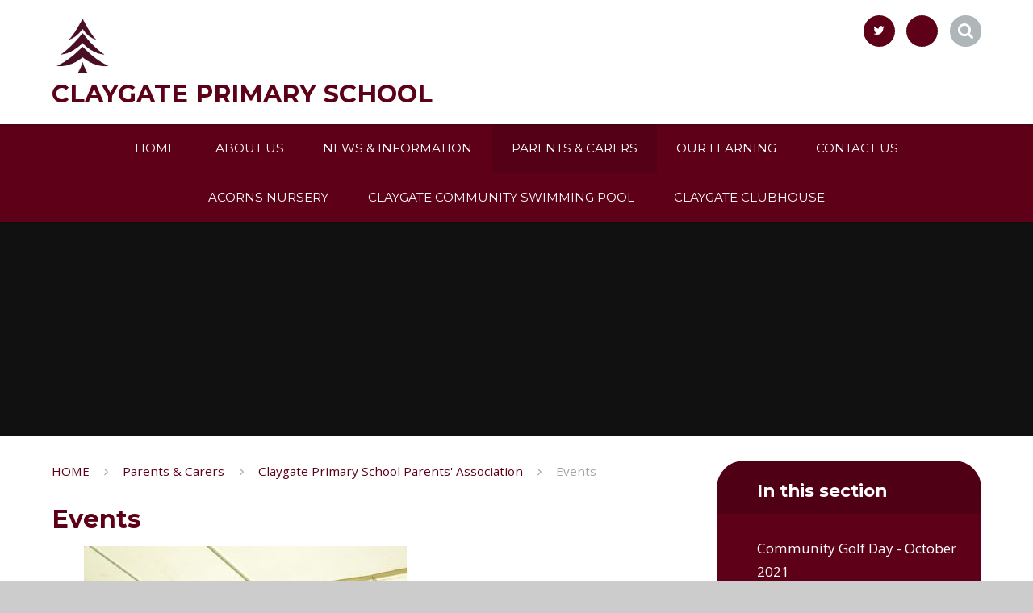

--- FILE ---
content_type: text/html
request_url: https://www.claygate.surrey.sch.uk/page/?title=Events&pid=21
body_size: 55789
content:

<!DOCTYPE html>
<!--[if IE 7]><html class="no-ios no-js lte-ie9 lte-ie8 lte-ie7" lang="en" xml:lang="en"><![endif]-->
<!--[if IE 8]><html class="no-ios no-js lte-ie9 lte-ie8"  lang="en" xml:lang="en"><![endif]-->
<!--[if IE 9]><html class="no-ios no-js lte-ie9"  lang="en" xml:lang="en"><![endif]-->
<!--[if !IE]><!--> <html class="no-ios no-js"  lang="en" xml:lang="en"><!--<![endif]-->
	<head>
		<meta http-equiv="X-UA-Compatible" content="IE=edge" />
		<meta http-equiv="content-type" content="text/html; charset=utf-8"/>
		
		<link rel="canonical" href="https://www.claygate.surrey.sch.uk/page/?title=Events&amp;pid=21">
		<link rel="stylesheet" integrity="sha512-SfTiTlX6kk+qitfevl/7LibUOeJWlt9rbyDn92a1DqWOw9vWG2MFoays0sgObmWazO5BQPiFucnnEAjpAB+/Sw==" crossorigin="anonymous" referrerpolicy="no-referrer" media="screen" href="https://cdnjs.cloudflare.com/ajax/libs/font-awesome/4.7.0/css/font-awesome.min.css?cache=260112">
<!--[if IE 7]><link rel="stylesheet" media="screen" href="https://cdn.juniperwebsites.co.uk/_includes/font-awesome/4.2.0/css/font-awesome-ie7.min.css?cache=v4.6.56.3">
<![endif]-->
		<title>Claygate Primary School - Events</title>
		
		<style type="text/css">
			:root {
				
				--col-pri: rgb(34, 34, 34);
				
				--col-sec: rgb(136, 136, 136);
				
			}
		</style>
		
<!--[if IE]>
<script>
console = {log:function(){return;}};
</script>
<![endif]-->

<script>
	var boolItemEditDisabled;
	var boolLanguageMode, boolLanguageEditOriginal;
	var boolViewingConnect;
	var boolConnectDashboard;
	var displayRegions = [];
	var intNewFileCount = 0;
	strItemType = "page";
	strSubItemType = "page";

	var featureSupport = {
		tagging: false,
		eventTagging: false
	};
	var boolLoggedIn = false;
boolAdminMode = false;
	var boolSuperUser = false;
strCookieBarStyle = 'bar';
	intParentPageID = "19";
	intCurrentItemID = 21;
	var intCurrentCatID = "";
boolIsHomePage = false;
	boolItemEditDisabled = true;
	boolLanguageEditOriginal=true;
	strCurrentLanguage='en-gb';	strFileAttachmentsUploadLocation = 'bottom';	boolViewingConnect = false;	boolConnectDashboard = false;	var objEditorComponentList = {};

</script>

<script src="https://cdn.juniperwebsites.co.uk/admin/_includes/js/mutation_events.min.js?cache=v4.6.56.3"></script>
<script src="https://cdn.juniperwebsites.co.uk/admin/_includes/js/jquery/jquery.js?cache=v4.6.56.3"></script>
<script src="https://cdn.juniperwebsites.co.uk/admin/_includes/js/jquery/jquery.prefilter.js?cache=v4.6.56.3"></script>
<script src="https://cdn.juniperwebsites.co.uk/admin/_includes/js/jquery/jquery.query.js?cache=v4.6.56.3"></script>
<script src="https://cdn.juniperwebsites.co.uk/admin/_includes/js/jquery/js.cookie.js?cache=v4.6.56.3"></script>
<script src="/_includes/editor/template-javascript.asp?cache=260112"></script>
<script src="/admin/_includes/js/functions/minified/functions.login.new.asp?cache=260112"></script>

  <script>

  </script>
<link href="https://www.claygate.surrey.sch.uk/feeds/pages.asp?pid=21&lang=en" rel="alternate" type="application/rss+xml" title="Claygate Primary School - Events - Page Updates"><link href="https://www.claygate.surrey.sch.uk/feeds/comments.asp?title=Events&amp;item=page&amp;pid=21" rel="alternate" type="application/rss+xml" title="Claygate Primary School - Events - Page Comments"><link rel="stylesheet" media="screen" href="/_site/css/main.css?cache=260112">
<link rel="stylesheet" media="screen" href="/_site/css/content.css?cache=260112">
<style type="text/css">/* primary col */.col-pri,.content__region a,.content__title,.content__region h2,.content__region h3,.content__region h4,.content__region h5,.ms-active-pri.active {color: #5e0018;}.block-d {background: #5e0018;color: #FFF;fill: #FFF;}.bord-pri {border-color: #5e0018;}/* secondary col */.col-sec { color: #afb6ba; }.ms-btn-white > * {color: #afb6ba !important;}/* secondary bg */.bg-sec,.ms-btn > *,hr {background-color: #afb6ba;}/* primary bg */.bg-pri,.menu__bar__item__sub,.mason,.ms-btn-pri > *,.template--accordion h2.template--accordion__title,.template--accordion.active > h2.template--accordion__title {background-color: #5e0018 !important;}.content__region .table__container table thead th {background-color: #5e0018;border-left: #5e0018;}/* secondary border */.bord-sec {border-color: #afb6ba;}.content__news__list__item__img a {background-color: #5e0018 !important;}@media all and (min-width: 769px) {/* primary bg hover */.col-pri-hov:hover,.ms-hov-theme:hover .col-pri-hov {color: #5e0018 !important;}.bg-pri-hov:hover,.ms-hov-theme:hover .bg-pri-hov {background-color: #5e0018;}/* secondary bg hover */.col-sec-hov:hover,.ms-hov-theme:hover .col-sec-hov {color: #afb6ba !important;}.bg-sec-hov:hover,.ms-hov-theme:hover .bg-sec-hov {background-color: #afb6ba;}}</style>


	<meta name="mobile-web-app-capable" content="yes">
	<meta name="apple-mobile-web-app-capable" content="yes">
	<meta name="viewport" content="width=device-width, initial-scale=1, minimum-scale=1, maximum-scale=1">
	<link rel="author" href="/humans.txt">
	<!-- <link rel="icon" href="/_site/images/favicons/favicon.ico"> -->
	<!-- <link rel="apple-touch-icon" href="/_site/images/favicons/favicon.png"> -->
	<link rel="icon" href="/_site/data/files/images/logo/4AF42509C9A1CD659AEE121D9B7A0E0D.jpg">
	<link rel="apple-touch-icon" href="/_site/data/files/images/logo/4AF42509C9A1CD659AEE121D9B7A0E0D.jpg">
	<link href="https://fonts.googleapis.com/css?family=Montserrat:400,400i,700,700i|Open+Sans:400,400i,700,700i" rel="stylesheet">
	<link rel="stylesheet" href="/_site/css/print.css" type="text/css" media="print">

	<script type="text/javascript">
	var iOS = ( navigator.userAgent.match(/(iPad|iPhone|iPod)/g) ? true : false );
	if (iOS) { $('html').removeClass('no-ios').addClass('ios'); }
	</script>


	<svg style="display: none;">
		
		<symbol id="icon_arrow" viewBox="0 0 40 24"><path d="M5,23,20,7.24,35.16,23.16h0a2.78,2.78,0,0,0,2,.84A2.93,2.93,0,0,0,40,21a3.07,3.07,0,0,0-.8-2.08h0L22.06.92h0A2.79,2.79,0,0,0,20,0h0a2.79,2.79,0,0,0-2.06.92h0L.79,18.92h0A3.07,3.07,0,0,0,0,21a2.93,2.93,0,0,0,2.86,3A2.8,2.8,0,0,0,5,23Z"/></symbol>
		<symbol id="icon_plus" viewBox="0 0 12 12"><path d="M6.79.79V5.21h4.42a.79.79,0,1,1,0,1.58H6.79v4.42h0a.79.79,0,1,1-1.58,0h0V6.79H.79a.79.79,0,1,1,0-1.58H5.21V.79h0a.79.79,0,1,1,1.58,0Z"/></symbol>
		<symbol id="icon_menu" viewBox="0 0 12 10"><path d="M0,0V2H12V0ZM0,6H12V4H0Zm0,4H12V8H0Z"/></symbol>
	</svg><link rel="stylesheet" media="screen" href="https://cdn.juniperwebsites.co.uk/_includes/css/content-blocks.css?cache=v4.6.56.3">
<link rel="stylesheet" media="screen" href="/_includes/css/cookie-colour.asp?cache=260112">
<link rel="stylesheet" media="screen" href="https://cdn.juniperwebsites.co.uk/_includes/css/cookies.css?cache=v4.6.56.3">
<link rel="stylesheet" media="screen" href="https://cdn.juniperwebsites.co.uk/_includes/css/cookies.advanced.css?cache=v4.6.56.3">
<link rel="stylesheet" media="screen" href="https://cdn.juniperwebsites.co.uk/_includes/css/overlord.css?cache=v4.6.56.3">
<link rel="stylesheet" media="screen" href="https://cdn.juniperwebsites.co.uk/_includes/css/templates.css?cache=v4.6.56.3">
<link rel="stylesheet" media="screen" href="/_site/css/attachments.css?cache=260112">
<link rel="stylesheet" media="screen" href="/_site/css/templates.css?cache=260112">
<style>#print_me { display: none;}</style><script src="https://cdn.juniperwebsites.co.uk/admin/_includes/js/modernizr.js?cache=v4.6.56.3"></script>

        <meta property="og:site_name" content="Claygate Primary School" />
        <meta property="og:title" content="Events" />
        <meta property="og:image" content="https://www.claygate.surrey.sch.uk/_site/images/design/thumbnail.jpg" />
        <meta property="og:type" content="website" />
        <meta property="twitter:card" content="summary" />
</head>


    <body>


<div id="print_me"></div>
<div class="mason mason--inner mason--rounded_true">

	<section class="access">
		<a class="access__anchor" name="header"></a>
		<a class="access__link" href="#content">Skip to content &darr;</a>
	</section>

	

	<header class="header parent block-l f_display caps">
		<div class="header__main center col-pri">
			<div class="parent js_fit__container">
				<a class="header__logo" href="/">
					<img src="/_site/data/files/images/logo/4AF42509C9A1CD659AEE121D9B7A0E0D.jpg" alt="Logo">
					<h1 class="fs32">Claygate Primary School</h1>
				</a>
			</div>
		</div>

		<section class="menu parent block-d">
			
			<button class="menu__btn parent block-d" data-toggle=".mason--menu" aria-label="Toggle mobile menu">
				<span class="abs_fill">
					<div class="menu__btn--front"><i class="fa fa-bars" aria-hidden="true"></i> Menu</div>
					<div class="menu__btn--back"><i class="fa fa-close" aria-hidden="true"></i> Close</div>
				</span>
			</button>
			
			<nav class="menu__bar ms-center">
				<ul><li class="menu__bar__item menu__bar__item--page_1"><a class="a_block link-hov" id="page_1" href="/"><span>HOME</span></a><button class="menu__bar__item__button" data-tab=".menu__bar__item--page_1--expand"><i class="menu__bar__item__button__icon fa fa-angle-down"></i></button></li><li class="menu__bar__item menu__bar__item--page_6 menu__bar__item--subitems"><a class="a_block link-hov" id="page_6" href="/page/?title=About+Us&amp;pid=6"><span>About Us</span></a><button class="menu__bar__item__button" data-tab=".menu__bar__item--page_6--expand"><i class="menu__bar__item__button__icon fa fa-angle-down"></i></button><ul class="menu__bar__item__sub"><li class="menu__bar__item menu__bar__item--url_3"><a class="a_block link-hov" id="url_3" href="/calendar/?calid=2&amp;pid=6&amp;viewid=3"><span>Calendar</span></a><button class="menu__bar__item__button" data-tab=".menu__bar__item--url_3--expand"><i class="menu__bar__item__button__icon fa fa-angle-down"></i></button></li><li class="menu__bar__item menu__bar__item--page_127"><a class="a_block link-hov" id="page_127" href="/page/?title=CPS+Vision+Statement&amp;pid=127"><span>CPS Vision Statement</span></a><button class="menu__bar__item__button" data-tab=".menu__bar__item--page_127--expand"><i class="menu__bar__item__button__icon fa fa-angle-down"></i></button></li><li class="menu__bar__item menu__bar__item--page_13"><a class="a_block link-hov" id="page_13" href="/page/?title=Governors&amp;pid=13"><span>Governors</span></a><button class="menu__bar__item__button" data-tab=".menu__bar__item--page_13--expand"><i class="menu__bar__item__button__icon fa fa-angle-down"></i></button></li><li class="menu__bar__item menu__bar__item--page_11"><a class="a_block link-hov" id="page_11" href="/page/?title=Our+Values&amp;pid=11"><span>Our Values</span></a><button class="menu__bar__item__button" data-tab=".menu__bar__item--page_11--expand"><i class="menu__bar__item__button__icon fa fa-angle-down"></i></button></li><li class="menu__bar__item menu__bar__item--page_153"><a class="a_block link-hov" id="page_153" href="/page/?title=Pupil+Leadership&amp;pid=153"><span>Pupil Leadership</span></a><button class="menu__bar__item__button" data-tab=".menu__bar__item--page_153--expand"><i class="menu__bar__item__button__icon fa fa-angle-down"></i></button></li><li class="menu__bar__item menu__bar__item--page_12"><a class="a_block link-hov" id="page_12" href="/page/?title=Staff&amp;pid=12"><span>Staff</span></a><button class="menu__bar__item__button" data-tab=".menu__bar__item--page_12--expand"><i class="menu__bar__item__button__icon fa fa-angle-down"></i></button></li><li class="menu__bar__item menu__bar__item--page_14"><a class="a_block link-hov" id="page_14" href="/page/?title=The+School+Environment&amp;pid=14"><span>The School Environment</span></a><button class="menu__bar__item__button" data-tab=".menu__bar__item--page_14--expand"><i class="menu__bar__item__button__icon fa fa-angle-down"></i></button></li><li class="menu__bar__item menu__bar__item--page_264"><a class="a_block link-hov" id="page_264" href="/page/?title=Equality+and+Diversity&amp;pid=264"><span>Equality and Diversity</span></a><button class="menu__bar__item__button" data-tab=".menu__bar__item--page_264--expand"><i class="menu__bar__item__button__icon fa fa-angle-down"></i></button></li></ul></li><li class="menu__bar__item menu__bar__item--page_8 menu__bar__item--subitems"><a class="a_block link-hov" id="page_8" href="/page/?title=News+%26amp%3B+Information&amp;pid=8"><span>News &amp; Information</span></a><button class="menu__bar__item__button" data-tab=".menu__bar__item--page_8--expand"><i class="menu__bar__item__button__icon fa fa-angle-down"></i></button><ul class="menu__bar__item__sub"><li class="menu__bar__item menu__bar__item--page_43"><a class="a_block link-hov" id="page_43" href="/page/?title=Admissions&amp;pid=43"><span>Admissions</span></a><button class="menu__bar__item__button" data-tab=".menu__bar__item--page_43--expand"><i class="menu__bar__item__button__icon fa fa-angle-down"></i></button></li><li class="menu__bar__item menu__bar__item--page_37"><a class="a_block link-hov" id="page_37" href="/page/?title=Ember+Learning+Trust&amp;pid=37"><span>Ember Learning Trust</span></a><button class="menu__bar__item__button" data-tab=".menu__bar__item--page_37--expand"><i class="menu__bar__item__button__icon fa fa-angle-down"></i></button></li><li class="menu__bar__item menu__bar__item--page_128"><a class="a_block link-hov" id="page_128" href="/page/?title=Financial+Information&amp;pid=128"><span>Financial Information</span></a><button class="menu__bar__item__button" data-tab=".menu__bar__item--page_128--expand"><i class="menu__bar__item__button__icon fa fa-angle-down"></i></button></li><li class="menu__bar__item menu__bar__item--page_3"><a class="a_block link-hov" id="page_3" href="/page/?title=CPS+News%21&amp;pid=3"><span>CPS News!</span></a><button class="menu__bar__item__button" data-tab=".menu__bar__item--page_3--expand"><i class="menu__bar__item__button__icon fa fa-angle-down"></i></button></li><li class="menu__bar__item menu__bar__item--page_138"><a class="a_block link-hov" id="page_138" href="/page/?title=Ofsted&amp;pid=138"><span>Ofsted</span></a><button class="menu__bar__item__button" data-tab=".menu__bar__item--page_138--expand"><i class="menu__bar__item__button__icon fa fa-angle-down"></i></button></li><li class="menu__bar__item menu__bar__item--page_136"><a class="a_block link-hov" id="page_136" href="/page/?title=Our+Performance&amp;pid=136"><span>Our Performance</span></a><button class="menu__bar__item__button" data-tab=".menu__bar__item--page_136--expand"><i class="menu__bar__item__button__icon fa fa-angle-down"></i></button></li><li class="menu__bar__item menu__bar__item--page_42"><a class="a_block link-hov" id="page_42" href="/page/?title=Policies+%26amp%3B+Documents&amp;pid=42"><span>Policies &amp; Documents</span></a><button class="menu__bar__item__button" data-tab=".menu__bar__item--page_42--expand"><i class="menu__bar__item__button__icon fa fa-angle-down"></i></button></li><li class="menu__bar__item menu__bar__item--page_46"><a class="a_block link-hov" id="page_46" href="/page/?title=Pupil+Premium&amp;pid=46"><span>Pupil Premium</span></a><button class="menu__bar__item__button" data-tab=".menu__bar__item--page_46--expand"><i class="menu__bar__item__button__icon fa fa-angle-down"></i></button></li><li class="menu__bar__item menu__bar__item--page_53"><a class="a_block link-hov" id="page_53" href="/page/?title=Safeguarding+and+Child+Protection&amp;pid=53"><span>Safeguarding and Child Protection</span></a><button class="menu__bar__item__button" data-tab=".menu__bar__item--page_53--expand"><i class="menu__bar__item__button__icon fa fa-angle-down"></i></button></li><li class="menu__bar__item menu__bar__item--page_93"><a class="a_block link-hov" id="page_93" href="/page/?title=School+Improvement&amp;pid=93"><span>School Improvement</span></a><button class="menu__bar__item__button" data-tab=".menu__bar__item--page_93--expand"><i class="menu__bar__item__button__icon fa fa-angle-down"></i></button></li><li class="menu__bar__item menu__bar__item--page_51"><a class="a_block link-hov" id="page_51" href="/page/?title=School+Meals&amp;pid=51"><span>School Meals</span></a><button class="menu__bar__item__button" data-tab=".menu__bar__item--page_51--expand"><i class="menu__bar__item__button__icon fa fa-angle-down"></i></button></li><li class="menu__bar__item menu__bar__item--page_45"><a class="a_block link-hov" id="page_45" href="/page/?title=SEND+Information&amp;pid=45"><span>SEND Information</span></a><button class="menu__bar__item__button" data-tab=".menu__bar__item--page_45--expand"><i class="menu__bar__item__button__icon fa fa-angle-down"></i></button></li><li class="menu__bar__item menu__bar__item--page_41"><a class="a_block link-hov" id="page_41" href="/page/?title=Term+Dates&amp;pid=41"><span>Term Dates</span></a><button class="menu__bar__item__button" data-tab=".menu__bar__item--page_41--expand"><i class="menu__bar__item__button__icon fa fa-angle-down"></i></button></li><li class="menu__bar__item menu__bar__item--blog_category_10"><a class="a_block link-hov" id="blog_category_10" href="/blog/?pid=8&amp;nid=10"><span>Latest News</span></a><button class="menu__bar__item__button" data-tab=".menu__bar__item--blog_category_10--expand"><i class="menu__bar__item__button__icon fa fa-angle-down"></i></button></li></ul></li><li class="menu__bar__item menu__bar__item--page_18 menu__bar__item--subitems menu__bar__item--selected"><a class="a_block link-hov" id="page_18" href="/page/?title=Parents+%26amp%3B+Carers&amp;pid=18"><span>Parents &amp; Carers</span></a><button class="menu__bar__item__button" data-tab=".menu__bar__item--page_18--expand"><i class="menu__bar__item__button__icon fa fa-angle-down"></i></button><ul class="menu__bar__item__sub"><li class="menu__bar__item menu__bar__item--page_303"><a class="a_block link-hov" id="page_303" href="/page/?title=Anti%2DBullying+at+CPS&amp;pid=303"><span>Anti-Bullying at CPS</span></a><button class="menu__bar__item__button" data-tab=".menu__bar__item--page_303--expand"><i class="menu__bar__item__button__icon fa fa-angle-down"></i></button></li><li class="menu__bar__item menu__bar__item--page_131"><a class="a_block link-hov" id="page_131" href="/page/?title=Attendance&amp;pid=131"><span>Attendance</span></a><button class="menu__bar__item__button" data-tab=".menu__bar__item--page_131--expand"><i class="menu__bar__item__button__icon fa fa-angle-down"></i></button></li><li class="menu__bar__item menu__bar__item--page_19 menu__bar__item--selected"><a class="a_block link-hov" id="page_19" href="/page/?title=Claygate+Primary+School+Parents%27+Association&amp;pid=19"><span>Claygate Primary School Parents' Association</span></a><button class="menu__bar__item__button" data-tab=".menu__bar__item--page_19--expand"><i class="menu__bar__item__button__icon fa fa-angle-down"></i></button></li><li class="menu__bar__item menu__bar__item--page_135"><a class="a_block link-hov" id="page_135" href="/page/?title=CPS+Handbook&amp;pid=135"><span>CPS Handbook</span></a><button class="menu__bar__item__button" data-tab=".menu__bar__item--page_135--expand"><i class="menu__bar__item__button__icon fa fa-angle-down"></i></button></li><li class="menu__bar__item menu__bar__item--page_49"><a class="a_block link-hov" id="page_49" href="/page/?title=Clubs&amp;pid=49"><span>Clubs</span></a><button class="menu__bar__item__button" data-tab=".menu__bar__item--page_49--expand"><i class="menu__bar__item__button__icon fa fa-angle-down"></i></button></li><li class="menu__bar__item menu__bar__item--page_137"><a class="a_block link-hov" id="page_137" href="/page/?title=Friends+of+Claygate+Primary+School&amp;pid=137"><span>Friends of Claygate Primary School</span></a><button class="menu__bar__item__button" data-tab=".menu__bar__item--page_137--expand"><i class="menu__bar__item__button__icon fa fa-angle-down"></i></button></li><li class="menu__bar__item menu__bar__item--page_151"><a class="a_block link-hov" id="page_151" href="/page/?title=Information+and+Support+for+Parents+%26amp%3B+Children&amp;pid=151"><span>Information and Support for Parents &amp; Children</span></a><button class="menu__bar__item__button" data-tab=".menu__bar__item--page_151--expand"><i class="menu__bar__item__button__icon fa fa-angle-down"></i></button></li><li class="menu__bar__item menu__bar__item--page_146"><a class="a_block link-hov" id="page_146" href="/page/?title=Parents%27+Forum&amp;pid=146"><span>Parents' Forum</span></a><button class="menu__bar__item__button" data-tab=".menu__bar__item--page_146--expand"><i class="menu__bar__item__button__icon fa fa-angle-down"></i></button></li><li class="menu__bar__item menu__bar__item--page_311"><a class="a_block link-hov" id="page_311" href="/page/?title=Families+and+Visitors+Code+of+Conduct&amp;pid=311"><span>Families and Visitors Code of Conduct</span></a><button class="menu__bar__item__button" data-tab=".menu__bar__item--page_311--expand"><i class="menu__bar__item__button__icon fa fa-angle-down"></i></button></li><li class="menu__bar__item menu__bar__item--page_55"><a class="a_block link-hov" id="page_55" href="/page/?title=Residential+Trips+at+CPS&amp;pid=55"><span>Residential Trips at CPS</span></a><button class="menu__bar__item__button" data-tab=".menu__bar__item--page_55--expand"><i class="menu__bar__item__button__icon fa fa-angle-down"></i></button></li><li class="menu__bar__item menu__bar__item--page_44"><a class="a_block link-hov" id="page_44" href="/page/?title=Secondary+Schools&amp;pid=44"><span>Secondary Schools</span></a><button class="menu__bar__item__button" data-tab=".menu__bar__item--page_44--expand"><i class="menu__bar__item__button__icon fa fa-angle-down"></i></button></li><li class="menu__bar__item menu__bar__item--page_260"><a class="a_block link-hov" id="page_260" href="/page/?title=The+School+Day&amp;pid=260"><span>The School Day</span></a><button class="menu__bar__item__button" data-tab=".menu__bar__item--page_260--expand"><i class="menu__bar__item__button__icon fa fa-angle-down"></i></button></li><li class="menu__bar__item menu__bar__item--page_52"><a class="a_block link-hov" id="page_52" href="/page/?title=Uniform&amp;pid=52"><span>Uniform</span></a><button class="menu__bar__item__button" data-tab=".menu__bar__item--page_52--expand"><i class="menu__bar__item__button__icon fa fa-angle-down"></i></button></li><li class="menu__bar__item menu__bar__item--page_357"><a class="a_block link-hov" id="page_357" href="/page/?title=CoolMilk&amp;pid=357"><span>CoolMilk</span></a><button class="menu__bar__item__button" data-tab=".menu__bar__item--page_357--expand"><i class="menu__bar__item__button__icon fa fa-angle-down"></i></button></li><li class="menu__bar__item menu__bar__item--page_340"><a class="a_block link-hov" id="page_340" href="/page/?title=Smartphones&amp;pid=340"><span>Smartphones</span></a><button class="menu__bar__item__button" data-tab=".menu__bar__item--page_340--expand"><i class="menu__bar__item__button__icon fa fa-angle-down"></i></button></li></ul></li><li class="menu__bar__item menu__bar__item--page_62 menu__bar__item--subitems"><a class="a_block link-hov" id="page_62" href="/page/?title=Our+Learning&amp;pid=62"><span>Our Learning</span></a><button class="menu__bar__item__button" data-tab=".menu__bar__item--page_62--expand"><i class="menu__bar__item__button__icon fa fa-angle-down"></i></button><ul class="menu__bar__item__sub"><li class="menu__bar__item menu__bar__item--page_69"><a class="a_block link-hov" id="page_69" href="/page/?title=CPS+Cultural+Capital+and+the+Claygate+Charter&amp;pid=69"><span>CPS Cultural Capital and the Claygate Charter</span></a><button class="menu__bar__item__button" data-tab=".menu__bar__item--page_69--expand"><i class="menu__bar__item__button__icon fa fa-angle-down"></i></button></li><li class="menu__bar__item menu__bar__item--page_77"><a class="a_block link-hov" id="page_77" href="/page/?title=English&amp;pid=77"><span>English</span></a><button class="menu__bar__item__button" data-tab=".menu__bar__item--page_77--expand"><i class="menu__bar__item__button__icon fa fa-angle-down"></i></button></li><li class="menu__bar__item menu__bar__item--page_63"><a class="a_block link-hov" id="page_63" href="/page/?title=Mathematics&amp;pid=63"><span>Mathematics</span></a><button class="menu__bar__item__button" data-tab=".menu__bar__item--page_63--expand"><i class="menu__bar__item__button__icon fa fa-angle-down"></i></button></li><li class="menu__bar__item menu__bar__item--page_79"><a class="a_block link-hov" id="page_79" href="/page/?title=History&amp;pid=79"><span>History</span></a><button class="menu__bar__item__button" data-tab=".menu__bar__item--page_79--expand"><i class="menu__bar__item__button__icon fa fa-angle-down"></i></button></li><li class="menu__bar__item menu__bar__item--page_80"><a class="a_block link-hov" id="page_80" href="/page/?title=Geography&amp;pid=80"><span>Geography</span></a><button class="menu__bar__item__button" data-tab=".menu__bar__item--page_80--expand"><i class="menu__bar__item__button__icon fa fa-angle-down"></i></button></li><li class="menu__bar__item menu__bar__item--page_81"><a class="a_block link-hov" id="page_81" href="/page/?title=French&amp;pid=81"><span>French</span></a><button class="menu__bar__item__button" data-tab=".menu__bar__item--page_81--expand"><i class="menu__bar__item__button__icon fa fa-angle-down"></i></button></li><li class="menu__bar__item menu__bar__item--page_83"><a class="a_block link-hov" id="page_83" href="/page/?title=Art+and+Design&amp;pid=83"><span>Art and Design</span></a><button class="menu__bar__item__button" data-tab=".menu__bar__item--page_83--expand"><i class="menu__bar__item__button__icon fa fa-angle-down"></i></button></li><li class="menu__bar__item menu__bar__item--page_86"><a class="a_block link-hov" id="page_86" href="/page/?title=Computing&amp;pid=86"><span>Computing</span></a><button class="menu__bar__item__button" data-tab=".menu__bar__item--page_86--expand"><i class="menu__bar__item__button__icon fa fa-angle-down"></i></button></li><li class="menu__bar__item menu__bar__item--page_85"><a class="a_block link-hov" id="page_85" href="/page/?title=Design+and+Technology&amp;pid=85"><span>Design and Technology</span></a><button class="menu__bar__item__button" data-tab=".menu__bar__item--page_85--expand"><i class="menu__bar__item__button__icon fa fa-angle-down"></i></button></li><li class="menu__bar__item menu__bar__item--page_47"><a class="a_block link-hov" id="page_47" href="/page/?title=P%2EE%2E&amp;pid=47"><span>P.E.</span></a><button class="menu__bar__item__button" data-tab=".menu__bar__item--page_47--expand"><i class="menu__bar__item__button__icon fa fa-angle-down"></i></button></li><li class="menu__bar__item menu__bar__item--page_65"><a class="a_block link-hov" id="page_65" href="/page/?title=PSHE&amp;pid=65"><span>PSHE</span></a><button class="menu__bar__item__button" data-tab=".menu__bar__item--page_65--expand"><i class="menu__bar__item__button__icon fa fa-angle-down"></i></button></li><li class="menu__bar__item menu__bar__item--page_84"><a class="a_block link-hov" id="page_84" href="/page/?title=Music&amp;pid=84"><span>Music</span></a><button class="menu__bar__item__button" data-tab=".menu__bar__item--page_84--expand"><i class="menu__bar__item__button__icon fa fa-angle-down"></i></button></li><li class="menu__bar__item menu__bar__item--page_82"><a class="a_block link-hov" id="page_82" href="/page/?title=Religious+Education&amp;pid=82"><span>Religious Education</span></a><button class="menu__bar__item__button" data-tab=".menu__bar__item--page_82--expand"><i class="menu__bar__item__button__icon fa fa-angle-down"></i></button></li><li class="menu__bar__item menu__bar__item--page_78"><a class="a_block link-hov" id="page_78" href="/page/?title=Science&amp;pid=78"><span>Science</span></a><button class="menu__bar__item__button" data-tab=".menu__bar__item--page_78--expand"><i class="menu__bar__item__button__icon fa fa-angle-down"></i></button></li><li class="menu__bar__item menu__bar__item--page_9"><a class="a_block link-hov" id="page_9" href="/page/?title=Year+Groups&amp;pid=9"><span>Year Groups</span></a><button class="menu__bar__item__button" data-tab=".menu__bar__item--page_9--expand"><i class="menu__bar__item__button__icon fa fa-angle-down"></i></button></li><li class="menu__bar__item menu__bar__item--page_252"><a class="a_block link-hov" id="page_252" href="/page/?title=Google+Classroom&amp;pid=252"><span>Google Classroom</span></a><button class="menu__bar__item__button" data-tab=".menu__bar__item--page_252--expand"><i class="menu__bar__item__button__icon fa fa-angle-down"></i></button></li><li class="menu__bar__item menu__bar__item--page_141"><a class="a_block link-hov" id="page_141" href="/page/?title=Home+Learning&amp;pid=141"><span>Home Learning</span></a><button class="menu__bar__item__button" data-tab=".menu__bar__item--page_141--expand"><i class="menu__bar__item__button__icon fa fa-angle-down"></i></button></li><li class="menu__bar__item menu__bar__item--page_355"><a class="a_block link-hov" id="page_355" href="/page/?title=International+School&amp;pid=355"><span>International School</span></a><button class="menu__bar__item__button" data-tab=".menu__bar__item--page_355--expand"><i class="menu__bar__item__button__icon fa fa-angle-down"></i></button></li></ul></li><li class="menu__bar__item menu__bar__item--page_2 menu__bar__item--subitems"><a class="a_block link-hov" id="page_2" href="/page/?title=Contact+Us&amp;pid=2"><span>Contact Us</span></a><button class="menu__bar__item__button" data-tab=".menu__bar__item--page_2--expand"><i class="menu__bar__item__button__icon fa fa-angle-down"></i></button><ul class="menu__bar__item__sub"><li class="menu__bar__item menu__bar__item--url_9"><a class="a_block link-hov" id="url_9" href="https://claygateprimaryschool.parentseveningsystem.co.uk/" target="_blank" rel="external"><span>Booking System</span></a><button class="menu__bar__item__button" data-tab=".menu__bar__item--url_9--expand"><i class="menu__bar__item__button__icon fa fa-angle-down"></i></button></li><li class="menu__bar__item menu__bar__item--page_182"><a class="a_block link-hov" id="page_182" href="/page/?title=Current+Vacancies&amp;pid=182"><span>Current Vacancies</span></a><button class="menu__bar__item__button" data-tab=".menu__bar__item--page_182--expand"><i class="menu__bar__item__button__icon fa fa-angle-down"></i></button></li><li class="menu__bar__item menu__bar__item--form_16"><a class="a_block link-hov" id="form_16" href="/form/?pid=2&amp;form=16"><span>Enquiry Form</span></a><button class="menu__bar__item__button" data-tab=".menu__bar__item--form_16--expand"><i class="menu__bar__item__button__icon fa fa-angle-down"></i></button></li><li class="menu__bar__item menu__bar__item--page_145"><a class="a_block link-hov" id="page_145" href="/page/?title=Facilities+for+Hire&amp;pid=145"><span>Facilities for Hire</span></a><button class="menu__bar__item__button" data-tab=".menu__bar__item--page_145--expand"><i class="menu__bar__item__button__icon fa fa-angle-down"></i></button></li></ul></li><li class="menu__bar__item menu__bar__item--url_16"><a class="a_block link-hov" id="url_16" href="https://www.claygateacorns.co.uk/" target="_blank" rel="external"><span>Acorns Nursery</span></a><button class="menu__bar__item__button" data-tab=".menu__bar__item--url_16--expand"><i class="menu__bar__item__button__icon fa fa-angle-down"></i></button></li><li class="menu__bar__item menu__bar__item--page_354 menu__bar__item--subitems"><a class="a_block link-hov" id="page_354" href="/page/?title=Claygate+Community+Swimming+Pool&amp;pid=354"><span>Claygate Community Swimming Pool</span></a><button class="menu__bar__item__button" data-tab=".menu__bar__item--page_354--expand"><i class="menu__bar__item__button__icon fa fa-angle-down"></i></button><ul class="menu__bar__item__sub"><li class="menu__bar__item menu__bar__item--url_20"><a class="a_block link-hov" id="url_20" href="https://claygatecommunitypool.co.uk/" target="_blank" rel="external"><span>Claygate Community Pool</span></a><button class="menu__bar__item__button" data-tab=".menu__bar__item--url_20--expand"><i class="menu__bar__item__button__icon fa fa-angle-down"></i></button></li></ul></li><li class="menu__bar__item menu__bar__item--page_140 menu__bar__item--subitems"><a class="a_block link-hov" id="page_140" href="/page/?title=Claygate+Clubhouse&amp;pid=140"><span>Claygate Clubhouse</span></a><button class="menu__bar__item__button" data-tab=".menu__bar__item--page_140--expand"><i class="menu__bar__item__button__icon fa fa-angle-down"></i></button><ul class="menu__bar__item__sub"><li class="menu__bar__item menu__bar__item--page_358"><a class="a_block link-hov" id="page_358" href="/page/?title=Acorns+Nursery&amp;pid=358"><span>Acorns Nursery</span></a><button class="menu__bar__item__button" data-tab=".menu__bar__item--page_358--expand"><i class="menu__bar__item__button__icon fa fa-angle-down"></i></button></li></ul></li></ul>
				<div class="menu__extra block-l">
					<div class="menu__extra__nocookies">
						
							<div class="menu__extra__item quicklinks">
								
								<div class="quicklinks__btn center">
									<span>
										<svg class="col-sec" width="12" height="10"><use xlink:href='#icon_plus' x='0' y='0'/></svg>
										<span>Quicklinks</span>
									</span>
								</div>
								<ul class="list col-pri"><li><a class='col-sec-hov' href='https://claygateprimaryschool.parentseveningsystem.co.uk/'' target='_blank'>Booking System</a></li><li><a class='col-sec-hov' href='https://pmx.parentmail.co.uk/#core/login'' target='_blank'>ParentMail</a></li><li><a class='col-sec-hov' href='https://parentview.ofsted.gov.uk/'' target='_blank'>Parent View</a></li></ul>
								
							</div><div class="menu__extra__item iconlinks js_listfit">
						
							<button class="js_listfit__btn ms-btn-circle bg-pri">
								<i class="fa fa-link" aria-hidden="true"></i>
								<span>
									<svg class='icon_close col-pri'><use xlink:href='#icon_close' x='0' y='0'/></svg>
								</span>
							</button>
							<ul><li><a class='ms-btn-circle bg-pri link-hov' href='https://twitter.com/claygateprimary' target='_blank' title='Twitter'><span>Twitter</span><i class='fa fa-twitter'></i></a></li><li><a class='ms-btn-circle bg-pri link-hov' href='https://claygatecommunitypool.co.uk/' target='_blank' title='Claygate Community Pool'><span>Claygate Community Pool</span><i class='fa '></i></a></li></ul>
						</div><form class="menu__extra__item search" method="post" action="/search/default.asp?pid=0">
						    <input class="search__input bg-sec" type="text" value="" type="text" name="searchValue" placeholder="Search" />
						</form>
					</div>
				</div>
			</nav>
		</section>
		
	</header>
	
		<section class="hero parent">
			<div class="hero__main">
				<ul class="hero__slideshow abs_fill list">
				    <li class="hero__slideshow__item abs_fill"><div class="hero__img abs_fill" data-src="/_site/data/files/images/slideshow/3249A77D2CF9EFC490823E8BB3A21127.jpg" data-bgfill="cover"></div></li><li class="hero__slideshow__item abs_fill"><div class="hero__img abs_fill" data-src="/_site/data/files/images/slideshow/824EED77D336A7A467E4E2DE2923E73D.jpg" data-bgfill="cover"></div></li><li class="hero__slideshow__item abs_fill"><div class="hero__img abs_fill" data-src="/_site/data/files/images/slideshow/A8E28BDF74AAC024F5D29227774835A1.jpg" data-bgfill="cover"></div></li><li class="hero__slideshow__item abs_fill"><div class="hero__img abs_fill" data-src="/_site/data/files/images/slideshow/AF4086CAC32658B3D8F9705EBB7C4E1F.jpg" data-bgfill="cover"></div></li>
				</ul>
			</div>
			

		</section>
		
	
	<main class="main parent block-l">
		<div class="main__content ms-center">
			<div class="content content--page">
				<a class="content__anchor" name="content"></a>
				<ul class="content__path"><li class="content__path__item content__path__item--page_1"><i class="content__path__item__sep fa fa-angle-right"></i><a class="content__path__item__link col-pri" id="page_1" href="/">HOME</a></li><li class="content__path__item content__path__item--page_18 content__path__item--selected"><i class="content__path__item__sep fa fa-angle-right"></i><a class="content__path__item__link col-pri" id="page_18" href="/page/?title=Parents+%26amp%3B+Carers&amp;pid=18">Parents &amp; Carers</a></li><li class="content__path__item content__path__item--page_19 content__path__item--selected"><i class="content__path__item__sep fa fa-angle-right"></i><a class="content__path__item__link col-pri" id="page_19" href="/page/?title=Claygate+Primary+School+Parents%27+Association&amp;pid=19">Claygate Primary School Parents' Association</a></li><li class="content__path__item content__path__item--page_21 content__path__item--selected content__path__item--final"><i class="content__path__item__sep fa fa-angle-right"></i><a class="content__path__item__link col-pri" id="page_21" href="/page/?title=Events&amp;pid=21">Events</a></li></ul><h1 class="content__title" id="itemTitle">Events</h1>
				<div class="content__region"><div class="component component-photo_album" data-type="photo_album">
<h2 class="component__title" style="display:none">undefined</h2>
<div class="content__block__album content__block__album--grid" id="content__block--1">
	<ul class="content__block__album__list content__block__album__list--3">
		 

		<li class="content__block__album__list__item" data-src="/_site/data/images/galleries/15/DSC_0433.JPG" data-sub-html="#content__block__album__list__item--208 .content__block__album__list__item__info" id="content__block__album__list__item--208">
			<a href="/_site/data/images/galleries/15/DSC_0433.JPG" title="DSC_0433">
				<figure>
					<img src="/_site/data/images/galleries/15/thumb-DSC_0433.JPG" alt="">
				</figure>
				<div class="content__block__album__list__item__info">
					<h4>DSC_0433</h4>
					<p></p>
				</div>
			</a>
		</li>
		

		<li class="content__block__album__list__item" data-src="/_site/data/images/galleries/15/DSC_0432.JPG" data-sub-html="#content__block__album__list__item--207 .content__block__album__list__item__info" id="content__block__album__list__item--207">
			<a href="/_site/data/images/galleries/15/DSC_0432.JPG" title="DSC_0432">
				<figure>
					<img src="/_site/data/images/galleries/15/thumb-DSC_0432.JPG" alt="">
				</figure>
				<div class="content__block__album__list__item__info">
					<h4>DSC_0432</h4>
					<p></p>
				</div>
			</a>
		</li>
		

		<li class="content__block__album__list__item" data-src="/_site/data/images/galleries/15/DSC_0427.JPG" data-sub-html="#content__block__album__list__item--206 .content__block__album__list__item__info" id="content__block__album__list__item--206">
			<a href="/_site/data/images/galleries/15/DSC_0427.JPG" title="DSC_0427">
				<figure>
					<img src="/_site/data/images/galleries/15/thumb-DSC_0427.JPG" alt="">
				</figure>
				<div class="content__block__album__list__item__info">
					<h4>DSC_0427</h4>
					<p></p>
				</div>
			</a>
		</li>
		

		<li class="content__block__album__list__item" data-src="/_site/data/images/galleries/15/DSC_0423.JPG" data-sub-html="#content__block__album__list__item--205 .content__block__album__list__item__info" id="content__block__album__list__item--205">
			<a href="/_site/data/images/galleries/15/DSC_0423.JPG" title="DSC_0423">
				<figure>
					<img src="/_site/data/images/galleries/15/thumb-DSC_0423.JPG" alt="">
				</figure>
				<div class="content__block__album__list__item__info">
					<h4>DSC_0423</h4>
					<p></p>
				</div>
			</a>
		</li>
		

		<li class="content__block__album__list__item" data-src="/_site/data/images/galleries/15/DSC_0421.JPG" data-sub-html="#content__block__album__list__item--204 .content__block__album__list__item__info" id="content__block__album__list__item--204">
			<a href="/_site/data/images/galleries/15/DSC_0421.JPG" title="DSC_0421">
				<figure>
					<img src="/_site/data/images/galleries/15/thumb-DSC_0421.JPG" alt="">
				</figure>
				<div class="content__block__album__list__item__info">
					<h4>DSC_0421</h4>
					<p></p>
				</div>
			</a>
		</li>
		

		<li class="content__block__album__list__item" data-src="/_site/data/images/galleries/15/DSC_0419.JPG" data-sub-html="#content__block__album__list__item--203 .content__block__album__list__item__info" id="content__block__album__list__item--203">
			<a href="/_site/data/images/galleries/15/DSC_0419.JPG" title="DSC_0419">
				<figure>
					<img src="/_site/data/images/galleries/15/thumb-DSC_0419.JPG" alt="">
				</figure>
				<div class="content__block__album__list__item__info">
					<h4>DSC_0419</h4>
					<p></p>
				</div>
			</a>
		</li>
		 
	</ul>
</div></div>

<p style="text-align:justify">The PA organises a number of events throughout the year, some specifically for children, some for adults and some for the whole community.</p>

<h4 style="text-align:justify"><strong>These typically include</strong>:</h4>

<ul>
	<li class="even" style="text-align:justify">Fun Run</li>
	<li class="even" style="text-align:justify">Summer Festival &nbsp;</li>
	<li class="even" style="text-align:justify">Christmas Bazaar &nbsp;</li>
	<li class="even" style="text-align:justify">Easter Egg Hunt</li>
	<li class="even" style="text-align:justify">Spooky Disco&nbsp;</li>
	<li class="even" style="text-align:justify">Christmas Disco &nbsp;</li>
	<li class="even" style="text-align:justify">Ball&nbsp;</li>
</ul>

<p style="text-align:justify"><em>New events are always being discussed and planned, so if you have an idea for an event, come along to a PA meeting and suggest it!</em></p>

<p>&nbsp;</p>
				</div>
			</div>

			
			<nav class="subnav parent block-d ms-rounded">
				<a class="subnav__anchor" name="subnav"></a>
				<header class="subnav__header">
					<h3 class="subnav__title">In this section</h3>
				</header>
				<ul class="subnav__list"><li class="subnav__list__item subnav__list__item--page_223"><a class="subnav__list__item__link link-hov" id="page_223" href="/page/?title=Community+Golf+Day+%2D+October+2021&amp;pid=223"><span>Community Golf Day - October 2021</span><svg class="subnav__icon col-sec"><use xlink:href='#icon_arrow' x='0' y='0'/></svg></a></li><li class="subnav__list__item subnav__list__item--page_56"><a class="subnav__list__item__link link-hov" id="page_56" href="/page/?title=Quiz+Night+%2D+November+2021&amp;pid=56"><span>Quiz Night - November 2021</span><svg class="subnav__icon col-sec"><use xlink:href='#icon_arrow' x='0' y='0'/></svg></a></li><li class="subnav__list__item subnav__list__item--page_147"><a class="subnav__list__item__link link-hov" id="page_147" href="/page/?title=Christmas+Bazaar+%26amp%3B+Hamper+Auction+%2D+December+2021&amp;pid=147"><span>Christmas Bazaar &amp; Hamper Auction - December 2021</span><svg class="subnav__icon col-sec"><use xlink:href='#icon_arrow' x='0' y='0'/></svg></a></li><li class="subnav__list__item subnav__list__item--page_158"><a class="subnav__list__item__link link-hov" id="page_158" href="/page/?title=Virtual+Fun+Run&amp;pid=158"><span>Virtual Fun Run</span><svg class="subnav__icon col-sec"><use xlink:href='#icon_arrow' x='0' y='0'/></svg></a></li></ul>
			</nav>
			

		</div>
	</main>









	<footer class="footer center">
		<div class="footer__main block-d">
			<div class="ms-center">
				<div class="footer__txt">
					<p>&copy; 2026 Claygate Primary School
						<span class="footer__sep footer__sep--tab">&bull;</span>
						School Website Design by <a rel="nofollow" target="_blank" href="https://websites.junipereducation.org/"> e4education</a>
						<span class="footer__sep footer__sep--lap">&bull;</span>
						<span class="no-brk"><a href="https://www.claygate.surrey.sch.uk/accessibility.asp?level=high-vis&amp;item=page_21" title="This link will display the current page in high visibility mode, suitable for screen reader software">High Visibility Version</a></span>
						<span class="footer__sep">&bull;</span>
						<span class="no-brk"><a href="https://www.claygate.surrey.sch.uk/accessibility-statement/">Accessibility Statement</a></span>
						<span class="footer__sep">&bull;</span>
						<a href="/sitemap/?pid=0">Sitemap</a>
						<span class="footer__sep">&bull;</span>
						<span class="no-brk"><a href="/privacy-cookies/">Privacy Policy</a></span>
						<a href="#" id="cookie_settings" role="button" title="Cookie Settings" aria-label="Cookie Settings">Cookie Settings</a>
<script>
	$(document).ready(function() {
		$('#cookie_settings').on('click', function(event) { 
			event.preventDefault();
			$('.cookie_information__icon').trigger('click');
		});
	}); 
</script>
					</p>
				</div>
				<a class="footer__back ms-btn-circle invert col-pri" data-scroll="#header" href="#header" name="footer">
					<svg><use xlink:href='#icon_arrow' x='0' y='0'/></svg>
				</a>
			</div>
		</div>
		<div class="footer__logos parent center block-l">
	<ul><li><a href='' target='_blank'><img src='/_site/data/files/users/template/images/A22FC869879805FD917EF5B26C24467E.png' alt='{item_logo_title}' /></a></li></ul>
</div>
	</footer>

</div>

<!-- JS -->
<script src="/_includes/js/mason.min.js"></script>


<script src="/_site/js/scripts.min.js"></script>

<!-- /JS -->
<script src="https://cdn.juniperwebsites.co.uk/admin/_includes/js/functions/minified/functions.dialog.js?cache=v4.6.56.3"></script>
<div class="cookie_information cookie_information--bar cookie_information--bottom cookie_information--left cookie_information--active"> <div class="cookie_information__icon_container "> <div class="cookie_information__icon " title="Cookie Settings"><i class="fa fa-exclamation"></i></div> <div class="cookie_information__hex "></div> </div> <div class="cookie_information__inner"> <div class="cookie_information__hex cookie_information__hex--large"></div> <div class="cookie_information__info"> <h1 class="">Cookie Policy</h1> <article>This site uses cookies to store information on your computer. <a href="/privacy-cookies" title="See cookie policy">Click here for more information</a><div class="cookie_information__buttons"><button class="cookie_information__button " data-type="allow" title="Allow" aria-label="Allow">Allow</button><button class="cookie_information__button  " data-type="deny" title="Deny" aria-label="Deny">Deny</button></div></article> </div> <button class="cookie_information__close"><i class="fa fa-times" ria-hidden="true"></i></button> </div></div>

<script>
    var strDialogTitle = 'Cookie Settings',
        strDialogSaveButton = 'Save',
        strDialogRevokeButton = 'Revoke';

    $(document).ready(function(){
        $('.cookie_information__icon, .cookie_information__close').on('click', function() {
            $('.cookie_information').toggleClass('cookie_information--active');
        });

        if ($.cookie.allowed()) {
            $('.cookie_information__icon_container').addClass('cookie_information__icon_container--hidden');
            $('.cookie_information').removeClass('cookie_information--active');
        }

        $(document).on('click', '.cookie_information__button', function() {
            var strType = $(this).data('type');
            if (strType === 'settings') {
                openCookieSettings();
            } else {
                saveCookiePreferences(strType, '');
            }
        });
        if (!$('.cookie_ui').length) {
            $('body').append($('<div>', {
                class: 'cookie_ui'
            }));
        }

        var openCookieSettings = function() {
            $('body').e4eDialog({
                diagTitle: strDialogTitle,
                contentClass: 'clublist--add',
                width: '500px',
                height: '90%',
                source: '/privacy-cookies/cookie-popup.asp',
                bind: false,
                appendTo: '.cookie_ui',
                buttons: [{
                    id: 'primary',
                    label: strDialogSaveButton,
                    fn: function() {
                        var arrAllowedItems = [];
                        var strType = 'allow';
                        arrAllowedItems.push('core');
                        if ($('#cookie--targeting').is(':checked')) arrAllowedItems.push('targeting');
                        if ($('#cookie--functional').is(':checked')) arrAllowedItems.push('functional');
                        if ($('#cookie--performance').is(':checked')) arrAllowedItems.push('performance');
                        if (!arrAllowedItems.length) strType = 'deny';
                        if (!arrAllowedItems.length === 4) arrAllowedItems = 'all';
                        saveCookiePreferences(strType, arrAllowedItems.join(','));
                        this.close();
                    }
                }, {
                    id: 'close',
                    
                    label: strDialogRevokeButton,
                    
                    fn: function() {
                        saveCookiePreferences('deny', '');
                        this.close();
                    }
                }]
            });
        }
        var saveCookiePreferences = function(strType, strCSVAllowedItems) {
            if (!strType) return;
            if (!strCSVAllowedItems) strCSVAllowedItems = 'all';
            $.ajax({
                'url': '/privacy-cookies/json.asp?action=updateUserPreferances',
                data: {
                    preference: strType,
                    allowItems: strCSVAllowedItems === 'all' ? '' : strCSVAllowedItems
                },
                success: function(data) {
                    var arrCSVAllowedItems = strCSVAllowedItems.split(',');
                    if (data) {
                        if ('allow' === strType && (strCSVAllowedItems === 'all' || (strCSVAllowedItems.indexOf('core') > -1 && strCSVAllowedItems.indexOf('targeting') > -1) && strCSVAllowedItems.indexOf('functional') > -1 && strCSVAllowedItems.indexOf('performance') > -1)) {
                            if ($(document).find('.no__cookies').length > 0) {
                                $(document).find('.no__cookies').each(function() {
                                    if ($(this).data('replacement')) {
                                        var replacement = $(this).data('replacement')
                                        $(this).replaceWith(replacement);
                                    } else {
                                        window.location.reload();
                                    }
                                });
                            }
                            $('.cookie_information__icon_container').addClass('cookie_information__icon_container--hidden');
                            $('.cookie_information').removeClass('cookie_information--active');
                            $('.cookie_information__info').find('article').replaceWith(data);
                        } else {
                            $('.cookie_information__info').find('article').replaceWith(data);
                            if(strType === 'dontSave' || strType === 'save') {
                                $('.cookie_information').removeClass('cookie_information--active');
                            } else if(strType === 'deny') {
                                $('.cookie_information').addClass('cookie_information--active');
                            } else {
                                $('.cookie_information').removeClass('cookie_information--active');
                            }
                        }
                    }
                }
            });
        }
    });
</script><link rel="stylesheet" media="screen" href="/admin/_includes/js/lightgallery_v2/css/lightgallery-bundle.min.css?cache=260112">
<script integrity="sha512-n82wdm8yNoOCDS7jsP6OEe12S0GHQV7jGSwj5V2tcNY/KM3z+oSDraUN3Hjf3EgOS9HWa4s3DmSSM2Z9anVVRQ==" crossorigin="anonymous" referrerpolicy="no-referrer" src="https://cdnjs.cloudflare.com/ajax/libs/lightgallery/2.8.1/lightgallery.min.js?cache=260112"></script>
<script integrity="sha512-TFYXjHb/UymEC8RX54XLkgjfmBt/ekXY4qbw7IeSTvsUHsmvQzYN3oVdud8Qqgi4/dPpUKLJA9RkYj2U7sIZ0w==" crossorigin="anonymous" referrerpolicy="no-referrer" src="https://cdnjs.cloudflare.com/ajax/libs/lightgallery/2.8.1/plugins/autoplay/lg-autoplay.min.js?cache=260112"></script>
<script integrity="sha512-TCjJYS48Xyn1lM1tXcSlfLR/K8wVagbOYRuuDZOAJog0h4ECN79ak5IeszyiCGmhC2jvrVBnS1rPPwpxpHjN4w==" crossorigin="anonymous" referrerpolicy="no-referrer" src="https://cdnjs.cloudflare.com/ajax/libs/lightgallery/2.8.1/plugins/fullscreen/lg-fullscreen.min.js?cache=260112"></script>
<script src="https://cdnjs.cloudflare.com/ajax/libs/lightgallery/2.8.1/plugins/thumbnail/lg-thumbnail.min.js?cache=260112"></script>
<script integrity="sha512-Pj7YuT7FtS/ag8hcPK0jGMersZh30rTlDTYlUEOvLKMkD15+PxIKV1WEhJBihHS5Vcotqi6z18jerW+UTuLK4Q==" crossorigin="anonymous" referrerpolicy="no-referrer" src="https://cdnjs.cloudflare.com/ajax/libs/lightgallery/2.8.1/plugins/hash/lg-hash.min.js?cache=260112"></script>
<script integrity="sha512-/nVDv6BV2iCSxA44tgJLUgxmURDKfoUYdpLah0Hz8s3rpWBMHeiSzrr7bplsMBf+mF2L//RXX2q/SE6B0UhCRA==" crossorigin="anonymous" referrerpolicy="no-referrer" src="https://cdnjs.cloudflare.com/ajax/libs/lightgallery/2.8.1/plugins/zoom/lg-zoom.min.js?cache=260112"></script>
<script src="/_includes/js/content-blocks.min.js?cache=260112"></script>
<script>
var loadedJS = {"https://cdn.juniperwebsites.co.uk/admin/_includes/js/mutation_events.min.js": true,"https://cdn.juniperwebsites.co.uk/admin/_includes/js/jquery/jquery.js": true,"https://cdn.juniperwebsites.co.uk/admin/_includes/js/jquery/jquery.prefilter.js": true,"https://cdn.juniperwebsites.co.uk/admin/_includes/js/jquery/jquery.query.js": true,"https://cdn.juniperwebsites.co.uk/admin/_includes/js/jquery/js.cookie.js": true,"/_includes/editor/template-javascript.asp": true,"/admin/_includes/js/functions/minified/functions.login.new.asp": true,"https://cdn.juniperwebsites.co.uk/admin/_includes/js/modernizr.js": true,"https://cdn.juniperwebsites.co.uk/admin/_includes/js/functions/minified/functions.dialog.js": true,"https://cdnjs.cloudflare.com/ajax/libs/lightgallery/2.8.1/lightgallery.min.js": true,"https://cdnjs.cloudflare.com/ajax/libs/lightgallery/2.8.1/plugins/autoplay/lg-autoplay.min.js": true,"https://cdnjs.cloudflare.com/ajax/libs/lightgallery/2.8.1/plugins/fullscreen/lg-fullscreen.min.js": true,"https://cdnjs.cloudflare.com/ajax/libs/lightgallery/2.8.1/plugins/thumbnail/lg-thumbnail.min.js": true,"https://cdnjs.cloudflare.com/ajax/libs/lightgallery/2.8.1/plugins/hash/lg-hash.min.js": true,"https://cdnjs.cloudflare.com/ajax/libs/lightgallery/2.8.1/plugins/zoom/lg-zoom.min.js": true,"/_includes/js/content-blocks.min.js": true};
var loadedCSS = {"https://cdnjs.cloudflare.com/ajax/libs/font-awesome/4.7.0/css/font-awesome.min.css": true,"https://cdn.juniperwebsites.co.uk/_includes/font-awesome/4.2.0/css/font-awesome-ie7.min.css": true,"/_site/css/main.css": true,"/_site/css/content.css": true,"https://cdn.juniperwebsites.co.uk/_includes/css/content-blocks.css": true,"/_includes/css/cookie-colour.asp": true,"https://cdn.juniperwebsites.co.uk/_includes/css/cookies.css": true,"https://cdn.juniperwebsites.co.uk/_includes/css/cookies.advanced.css": true,"https://cdn.juniperwebsites.co.uk/_includes/css/overlord.css": true,"https://cdn.juniperwebsites.co.uk/_includes/css/templates.css": true,"/_site/css/attachments.css": true,"/_site/css/templates.css": true,"/admin/_includes/js/lightgallery_v2/css/lightgallery-bundle.min.css": true};
</script>
<script>startAlbumLightbox();
</script>


</body>
</html>